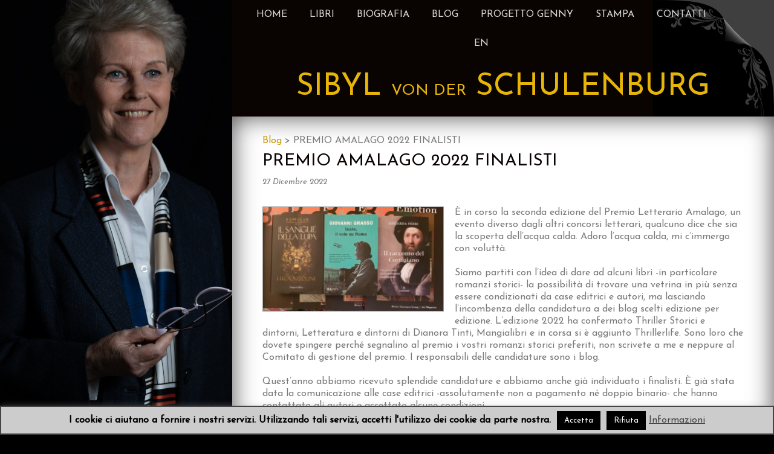

--- FILE ---
content_type: text/html; charset=UTF-8
request_url: https://sibylvonderschulenburg.com/blog-it/premio-amalago-2022-finalisti/
body_size: 21938
content:
<!DOCTYPE html>
<html lang="it-IT">
<head>
<meta charset="UTF-8">
<meta name="viewport" content="width=device-width, initial-scale=1">
<link rel="profile" href="http://gmpg.org/xfn/11">
<link rel="pingback" href="https://sibylvonderschulenburg.com/xmlrpc.php">
<link href='https://fonts.googleapis.com/css?family=Josefin+Sans' rel='stylesheet' type='text/css'>

<meta name='robots' content='index, follow, max-image-preview:large, max-snippet:-1, max-video-preview:-1' />

	<!-- This site is optimized with the Yoast SEO plugin v26.8 - https://yoast.com/product/yoast-seo-wordpress/ -->
	<title>PREMIO AMALAGO 2022 FINALISTI - Sibyl von der Schulenburg</title>
	<link rel="canonical" href="https://sibylvonderschulenburg.com/blog-it/premio-amalago-2022-finalisti/" />
	<meta property="og:locale" content="it_IT" />
	<meta property="og:type" content="article" />
	<meta property="og:title" content="PREMIO AMALAGO 2022 FINALISTI - Sibyl von der Schulenburg" />
	<meta property="og:description" content="È in corso la seconda edizione del Premio Letterario Amalago, un evento diverso dagli altri concorsi letterari, qualcuno dice che sia la scoperta dell’acqua calda. Adoro l’acqua calda, mi c’immergo[ . . . ]" />
	<meta property="og:url" content="https://sibylvonderschulenburg.com/blog-it/premio-amalago-2022-finalisti/" />
	<meta property="og:site_name" content="Sibyl von der Schulenburg" />
	<meta property="article:publisher" content="https://www.facebook.com/sibyl.vonderschulenburg" />
	<meta property="article:author" content="https://www.facebook.com/sibyl.vonderschulenburg" />
	<meta property="article:published_time" content="2022-12-27T09:39:31+00:00" />
	<meta property="article:modified_time" content="2023-03-31T08:47:18+00:00" />
	<meta property="og:image" content="http://sibylvonderschulenburg.com/wp-content/uploads/2022/12/Copertine-Finalisti-2022-300x174.jpg" />
	<meta name="author" content="Sibyl von der Schulenburg" />
	<script type="application/ld+json" class="yoast-schema-graph">{"@context":"https://schema.org","@graph":[{"@type":"Article","@id":"https://sibylvonderschulenburg.com/blog-it/premio-amalago-2022-finalisti/#article","isPartOf":{"@id":"https://sibylvonderschulenburg.com/blog-it/premio-amalago-2022-finalisti/"},"author":{"name":"Sibyl von der Schulenburg","@id":"https://sibylvonderschulenburg.com/language/it/#/schema/person/300e541006ad26b50109d512c76711aa"},"headline":"PREMIO AMALAGO 2022 FINALISTI","datePublished":"2022-12-27T09:39:31+00:00","dateModified":"2023-03-31T08:47:18+00:00","mainEntityOfPage":{"@id":"https://sibylvonderschulenburg.com/blog-it/premio-amalago-2022-finalisti/"},"wordCount":737,"publisher":{"@id":"https://sibylvonderschulenburg.com/language/it/#/schema/person/300e541006ad26b50109d512c76711aa"},"image":{"@id":"https://sibylvonderschulenburg.com/blog-it/premio-amalago-2022-finalisti/#primaryimage"},"thumbnailUrl":"http://sibylvonderschulenburg.com/wp-content/uploads/2022/12/Copertine-Finalisti-2022-300x174.jpg","articleSection":["Blog","Homepage (ITA)"],"inLanguage":"it-IT"},{"@type":"WebPage","@id":"https://sibylvonderschulenburg.com/blog-it/premio-amalago-2022-finalisti/","url":"https://sibylvonderschulenburg.com/blog-it/premio-amalago-2022-finalisti/","name":"PREMIO AMALAGO 2022 FINALISTI - Sibyl von der Schulenburg","isPartOf":{"@id":"https://sibylvonderschulenburg.com/language/it/#website"},"primaryImageOfPage":{"@id":"https://sibylvonderschulenburg.com/blog-it/premio-amalago-2022-finalisti/#primaryimage"},"image":{"@id":"https://sibylvonderschulenburg.com/blog-it/premio-amalago-2022-finalisti/#primaryimage"},"thumbnailUrl":"http://sibylvonderschulenburg.com/wp-content/uploads/2022/12/Copertine-Finalisti-2022-300x174.jpg","datePublished":"2022-12-27T09:39:31+00:00","dateModified":"2023-03-31T08:47:18+00:00","breadcrumb":{"@id":"https://sibylvonderschulenburg.com/blog-it/premio-amalago-2022-finalisti/#breadcrumb"},"inLanguage":"it-IT","potentialAction":[{"@type":"ReadAction","target":["https://sibylvonderschulenburg.com/blog-it/premio-amalago-2022-finalisti/"]}]},{"@type":"ImageObject","inLanguage":"it-IT","@id":"https://sibylvonderschulenburg.com/blog-it/premio-amalago-2022-finalisti/#primaryimage","url":"http://sibylvonderschulenburg.com/wp-content/uploads/2022/12/Copertine-Finalisti-2022-300x174.jpg","contentUrl":"http://sibylvonderschulenburg.com/wp-content/uploads/2022/12/Copertine-Finalisti-2022-300x174.jpg"},{"@type":"BreadcrumbList","@id":"https://sibylvonderschulenburg.com/blog-it/premio-amalago-2022-finalisti/#breadcrumb","itemListElement":[{"@type":"ListItem","position":1,"name":"Home","item":"https://sibylvonderschulenburg.com/language/it/"},{"@type":"ListItem","position":2,"name":"PREMIO AMALAGO 2022 FINALISTI"}]},{"@type":"WebSite","@id":"https://sibylvonderschulenburg.com/language/it/#website","url":"https://sibylvonderschulenburg.com/language/it/","name":"Sibyl von der Schulenburg","description":"","publisher":{"@id":"https://sibylvonderschulenburg.com/language/it/#/schema/person/300e541006ad26b50109d512c76711aa"},"potentialAction":[{"@type":"SearchAction","target":{"@type":"EntryPoint","urlTemplate":"https://sibylvonderschulenburg.com/language/it/?s={search_term_string}"},"query-input":{"@type":"PropertyValueSpecification","valueRequired":true,"valueName":"search_term_string"}}],"inLanguage":"it-IT"},{"@type":["Person","Organization"],"@id":"https://sibylvonderschulenburg.com/language/it/#/schema/person/300e541006ad26b50109d512c76711aa","name":"Sibyl von der Schulenburg","image":{"@type":"ImageObject","inLanguage":"it-IT","@id":"https://sibylvonderschulenburg.com/language/it/#/schema/person/image/","url":"https://sibylvonderschulenburg.com/wp-content/uploads/2023/01/Sibyl-dic.-22.jpg","contentUrl":"https://sibylvonderschulenburg.com/wp-content/uploads/2023/01/Sibyl-dic.-22.jpg","width":1200,"height":1800,"caption":"Sibyl von der Schulenburg"},"logo":{"@id":"https://sibylvonderschulenburg.com/language/it/#/schema/person/image/"},"description":"Figlia di due scrittori tedeschi Werner von der Schulenburg e Isa von der Schulenburg Carsen-Jser, si laurea in giurisprudenza e si dedica all’imprenditoria nel settore delle telecomunicazioni. Nel 1995, dopo la scoperta dell'archivio segreto del padre, che contiene documenti politici del periodo della seconda guerra mondiale, trascrive, riordina e archivia buona parte dei documenti con firme note quali Adolf Hitler, Rudolf Hess, Benito Mussolini, Alessandro Pavolini, Margherita Sarfatti, Luciana Frassati, Benedetto Croce e altri. Nel 2010, parte delle informazioni ricavate da questo archivio, confluiscono nel suo primo libro, Il Barone[1], romanzo biografico sulla vita del padre, letterato antinazista[2]. Dopo gli studi in psicologia si dedica a saggistica e narrativa a sfondo psicologico, in particolare psicoromanzi e romanzi storici. Numerosi premi letterari, tra cui il Premio internazionale Mario Luzi 2014/2015, Premio Mario Pannunzio 2015, Premio Speciale Lupicaia del Terriccio 2016 e varie recensioni positive testimoniano il gradimento delle sue opere da parte della critica e dei lettori.","sameAs":["https://sibylvonderschulenburg.com/","https://www.facebook.com/sibyl.vonderschulenburg","https://it.wikipedia.org/wiki/Sibyl_von_der_Schulenburg"],"url":"https://sibylvonderschulenburg.com/language/it/author/sibyl/"}]}</script>
	<!-- / Yoast SEO plugin. -->


<link rel='dns-prefetch' href='//ws.sharethis.com' />
<link rel='dns-prefetch' href='//fonts.googleapis.com' />
<link rel="alternate" type="application/rss+xml" title="Sibyl von der Schulenburg &raquo; Feed" href="https://sibylvonderschulenburg.com/language/it/feed/" />
<link rel="alternate" type="application/rss+xml" title="Sibyl von der Schulenburg &raquo; Feed dei commenti" href="https://sibylvonderschulenburg.com/language/it/comments/feed/" />
<link rel="alternate" type="application/rss+xml" title="Sibyl von der Schulenburg &raquo; PREMIO AMALAGO 2022 FINALISTI Feed dei commenti" href="https://sibylvonderschulenburg.com/blog-it/premio-amalago-2022-finalisti/feed/" />
<link rel="alternate" title="oEmbed (JSON)" type="application/json+oembed" href="https://sibylvonderschulenburg.com/wp-json/oembed/1.0/embed?url=https%3A%2F%2Fsibylvonderschulenburg.com%2Fblog-it%2Fpremio-amalago-2022-finalisti%2F&#038;lang=it" />
<link rel="alternate" title="oEmbed (XML)" type="text/xml+oembed" href="https://sibylvonderschulenburg.com/wp-json/oembed/1.0/embed?url=https%3A%2F%2Fsibylvonderschulenburg.com%2Fblog-it%2Fpremio-amalago-2022-finalisti%2F&#038;format=xml&#038;lang=it" />
		<!-- This site uses the Google Analytics by MonsterInsights plugin v9.11.1 - Using Analytics tracking - https://www.monsterinsights.com/ -->
							<script src="//www.googletagmanager.com/gtag/js?id=G-GM1172C6Z3"  data-cfasync="false" data-wpfc-render="false" type="text/javascript" async></script>
			<script data-cfasync="false" data-wpfc-render="false" type="text/javascript">
				var mi_version = '9.11.1';
				var mi_track_user = true;
				var mi_no_track_reason = '';
								var MonsterInsightsDefaultLocations = {"page_location":"https:\/\/sibylvonderschulenburg.com\/blog-it\/premio-amalago-2022-finalisti\/"};
								if ( typeof MonsterInsightsPrivacyGuardFilter === 'function' ) {
					var MonsterInsightsLocations = (typeof MonsterInsightsExcludeQuery === 'object') ? MonsterInsightsPrivacyGuardFilter( MonsterInsightsExcludeQuery ) : MonsterInsightsPrivacyGuardFilter( MonsterInsightsDefaultLocations );
				} else {
					var MonsterInsightsLocations = (typeof MonsterInsightsExcludeQuery === 'object') ? MonsterInsightsExcludeQuery : MonsterInsightsDefaultLocations;
				}

								var disableStrs = [
										'ga-disable-G-GM1172C6Z3',
									];

				/* Function to detect opted out users */
				function __gtagTrackerIsOptedOut() {
					for (var index = 0; index < disableStrs.length; index++) {
						if (document.cookie.indexOf(disableStrs[index] + '=true') > -1) {
							return true;
						}
					}

					return false;
				}

				/* Disable tracking if the opt-out cookie exists. */
				if (__gtagTrackerIsOptedOut()) {
					for (var index = 0; index < disableStrs.length; index++) {
						window[disableStrs[index]] = true;
					}
				}

				/* Opt-out function */
				function __gtagTrackerOptout() {
					for (var index = 0; index < disableStrs.length; index++) {
						document.cookie = disableStrs[index] + '=true; expires=Thu, 31 Dec 2099 23:59:59 UTC; path=/';
						window[disableStrs[index]] = true;
					}
				}

				if ('undefined' === typeof gaOptout) {
					function gaOptout() {
						__gtagTrackerOptout();
					}
				}
								window.dataLayer = window.dataLayer || [];

				window.MonsterInsightsDualTracker = {
					helpers: {},
					trackers: {},
				};
				if (mi_track_user) {
					function __gtagDataLayer() {
						dataLayer.push(arguments);
					}

					function __gtagTracker(type, name, parameters) {
						if (!parameters) {
							parameters = {};
						}

						if (parameters.send_to) {
							__gtagDataLayer.apply(null, arguments);
							return;
						}

						if (type === 'event') {
														parameters.send_to = monsterinsights_frontend.v4_id;
							var hookName = name;
							if (typeof parameters['event_category'] !== 'undefined') {
								hookName = parameters['event_category'] + ':' + name;
							}

							if (typeof MonsterInsightsDualTracker.trackers[hookName] !== 'undefined') {
								MonsterInsightsDualTracker.trackers[hookName](parameters);
							} else {
								__gtagDataLayer('event', name, parameters);
							}
							
						} else {
							__gtagDataLayer.apply(null, arguments);
						}
					}

					__gtagTracker('js', new Date());
					__gtagTracker('set', {
						'developer_id.dZGIzZG': true,
											});
					if ( MonsterInsightsLocations.page_location ) {
						__gtagTracker('set', MonsterInsightsLocations);
					}
										__gtagTracker('config', 'G-GM1172C6Z3', {"forceSSL":"true"} );
										window.gtag = __gtagTracker;										(function () {
						/* https://developers.google.com/analytics/devguides/collection/analyticsjs/ */
						/* ga and __gaTracker compatibility shim. */
						var noopfn = function () {
							return null;
						};
						var newtracker = function () {
							return new Tracker();
						};
						var Tracker = function () {
							return null;
						};
						var p = Tracker.prototype;
						p.get = noopfn;
						p.set = noopfn;
						p.send = function () {
							var args = Array.prototype.slice.call(arguments);
							args.unshift('send');
							__gaTracker.apply(null, args);
						};
						var __gaTracker = function () {
							var len = arguments.length;
							if (len === 0) {
								return;
							}
							var f = arguments[len - 1];
							if (typeof f !== 'object' || f === null || typeof f.hitCallback !== 'function') {
								if ('send' === arguments[0]) {
									var hitConverted, hitObject = false, action;
									if ('event' === arguments[1]) {
										if ('undefined' !== typeof arguments[3]) {
											hitObject = {
												'eventAction': arguments[3],
												'eventCategory': arguments[2],
												'eventLabel': arguments[4],
												'value': arguments[5] ? arguments[5] : 1,
											}
										}
									}
									if ('pageview' === arguments[1]) {
										if ('undefined' !== typeof arguments[2]) {
											hitObject = {
												'eventAction': 'page_view',
												'page_path': arguments[2],
											}
										}
									}
									if (typeof arguments[2] === 'object') {
										hitObject = arguments[2];
									}
									if (typeof arguments[5] === 'object') {
										Object.assign(hitObject, arguments[5]);
									}
									if ('undefined' !== typeof arguments[1].hitType) {
										hitObject = arguments[1];
										if ('pageview' === hitObject.hitType) {
											hitObject.eventAction = 'page_view';
										}
									}
									if (hitObject) {
										action = 'timing' === arguments[1].hitType ? 'timing_complete' : hitObject.eventAction;
										hitConverted = mapArgs(hitObject);
										__gtagTracker('event', action, hitConverted);
									}
								}
								return;
							}

							function mapArgs(args) {
								var arg, hit = {};
								var gaMap = {
									'eventCategory': 'event_category',
									'eventAction': 'event_action',
									'eventLabel': 'event_label',
									'eventValue': 'event_value',
									'nonInteraction': 'non_interaction',
									'timingCategory': 'event_category',
									'timingVar': 'name',
									'timingValue': 'value',
									'timingLabel': 'event_label',
									'page': 'page_path',
									'location': 'page_location',
									'title': 'page_title',
									'referrer' : 'page_referrer',
								};
								for (arg in args) {
																		if (!(!args.hasOwnProperty(arg) || !gaMap.hasOwnProperty(arg))) {
										hit[gaMap[arg]] = args[arg];
									} else {
										hit[arg] = args[arg];
									}
								}
								return hit;
							}

							try {
								f.hitCallback();
							} catch (ex) {
							}
						};
						__gaTracker.create = newtracker;
						__gaTracker.getByName = newtracker;
						__gaTracker.getAll = function () {
							return [];
						};
						__gaTracker.remove = noopfn;
						__gaTracker.loaded = true;
						window['__gaTracker'] = __gaTracker;
					})();
									} else {
										console.log("");
					(function () {
						function __gtagTracker() {
							return null;
						}

						window['__gtagTracker'] = __gtagTracker;
						window['gtag'] = __gtagTracker;
					})();
									}
			</script>
							<!-- / Google Analytics by MonsterInsights -->
		<style id='wp-img-auto-sizes-contain-inline-css' type='text/css'>
img:is([sizes=auto i],[sizes^="auto," i]){contain-intrinsic-size:3000px 1500px}
/*# sourceURL=wp-img-auto-sizes-contain-inline-css */
</style>

<style id='wp-emoji-styles-inline-css' type='text/css'>

	img.wp-smiley, img.emoji {
		display: inline !important;
		border: none !important;
		box-shadow: none !important;
		height: 1em !important;
		width: 1em !important;
		margin: 0 0.07em !important;
		vertical-align: -0.1em !important;
		background: none !important;
		padding: 0 !important;
	}
/*# sourceURL=wp-emoji-styles-inline-css */
</style>
<link rel='stylesheet' id='wp-block-library-css' href='https://sibylvonderschulenburg.com/wp-includes/css/dist/block-library/style.min.css?ver=a857ed8ae4acbce35f76a60a339ff3fd' type='text/css' media='all' />
<style id='global-styles-inline-css' type='text/css'>
:root{--wp--preset--aspect-ratio--square: 1;--wp--preset--aspect-ratio--4-3: 4/3;--wp--preset--aspect-ratio--3-4: 3/4;--wp--preset--aspect-ratio--3-2: 3/2;--wp--preset--aspect-ratio--2-3: 2/3;--wp--preset--aspect-ratio--16-9: 16/9;--wp--preset--aspect-ratio--9-16: 9/16;--wp--preset--color--black: #000000;--wp--preset--color--cyan-bluish-gray: #abb8c3;--wp--preset--color--white: #ffffff;--wp--preset--color--pale-pink: #f78da7;--wp--preset--color--vivid-red: #cf2e2e;--wp--preset--color--luminous-vivid-orange: #ff6900;--wp--preset--color--luminous-vivid-amber: #fcb900;--wp--preset--color--light-green-cyan: #7bdcb5;--wp--preset--color--vivid-green-cyan: #00d084;--wp--preset--color--pale-cyan-blue: #8ed1fc;--wp--preset--color--vivid-cyan-blue: #0693e3;--wp--preset--color--vivid-purple: #9b51e0;--wp--preset--gradient--vivid-cyan-blue-to-vivid-purple: linear-gradient(135deg,rgb(6,147,227) 0%,rgb(155,81,224) 100%);--wp--preset--gradient--light-green-cyan-to-vivid-green-cyan: linear-gradient(135deg,rgb(122,220,180) 0%,rgb(0,208,130) 100%);--wp--preset--gradient--luminous-vivid-amber-to-luminous-vivid-orange: linear-gradient(135deg,rgb(252,185,0) 0%,rgb(255,105,0) 100%);--wp--preset--gradient--luminous-vivid-orange-to-vivid-red: linear-gradient(135deg,rgb(255,105,0) 0%,rgb(207,46,46) 100%);--wp--preset--gradient--very-light-gray-to-cyan-bluish-gray: linear-gradient(135deg,rgb(238,238,238) 0%,rgb(169,184,195) 100%);--wp--preset--gradient--cool-to-warm-spectrum: linear-gradient(135deg,rgb(74,234,220) 0%,rgb(151,120,209) 20%,rgb(207,42,186) 40%,rgb(238,44,130) 60%,rgb(251,105,98) 80%,rgb(254,248,76) 100%);--wp--preset--gradient--blush-light-purple: linear-gradient(135deg,rgb(255,206,236) 0%,rgb(152,150,240) 100%);--wp--preset--gradient--blush-bordeaux: linear-gradient(135deg,rgb(254,205,165) 0%,rgb(254,45,45) 50%,rgb(107,0,62) 100%);--wp--preset--gradient--luminous-dusk: linear-gradient(135deg,rgb(255,203,112) 0%,rgb(199,81,192) 50%,rgb(65,88,208) 100%);--wp--preset--gradient--pale-ocean: linear-gradient(135deg,rgb(255,245,203) 0%,rgb(182,227,212) 50%,rgb(51,167,181) 100%);--wp--preset--gradient--electric-grass: linear-gradient(135deg,rgb(202,248,128) 0%,rgb(113,206,126) 100%);--wp--preset--gradient--midnight: linear-gradient(135deg,rgb(2,3,129) 0%,rgb(40,116,252) 100%);--wp--preset--font-size--small: 13px;--wp--preset--font-size--medium: 20px;--wp--preset--font-size--large: 36px;--wp--preset--font-size--x-large: 42px;--wp--preset--spacing--20: 0.44rem;--wp--preset--spacing--30: 0.67rem;--wp--preset--spacing--40: 1rem;--wp--preset--spacing--50: 1.5rem;--wp--preset--spacing--60: 2.25rem;--wp--preset--spacing--70: 3.38rem;--wp--preset--spacing--80: 5.06rem;--wp--preset--shadow--natural: 6px 6px 9px rgba(0, 0, 0, 0.2);--wp--preset--shadow--deep: 12px 12px 50px rgba(0, 0, 0, 0.4);--wp--preset--shadow--sharp: 6px 6px 0px rgba(0, 0, 0, 0.2);--wp--preset--shadow--outlined: 6px 6px 0px -3px rgb(255, 255, 255), 6px 6px rgb(0, 0, 0);--wp--preset--shadow--crisp: 6px 6px 0px rgb(0, 0, 0);}:where(.is-layout-flex){gap: 0.5em;}:where(.is-layout-grid){gap: 0.5em;}body .is-layout-flex{display: flex;}.is-layout-flex{flex-wrap: wrap;align-items: center;}.is-layout-flex > :is(*, div){margin: 0;}body .is-layout-grid{display: grid;}.is-layout-grid > :is(*, div){margin: 0;}:where(.wp-block-columns.is-layout-flex){gap: 2em;}:where(.wp-block-columns.is-layout-grid){gap: 2em;}:where(.wp-block-post-template.is-layout-flex){gap: 1.25em;}:where(.wp-block-post-template.is-layout-grid){gap: 1.25em;}.has-black-color{color: var(--wp--preset--color--black) !important;}.has-cyan-bluish-gray-color{color: var(--wp--preset--color--cyan-bluish-gray) !important;}.has-white-color{color: var(--wp--preset--color--white) !important;}.has-pale-pink-color{color: var(--wp--preset--color--pale-pink) !important;}.has-vivid-red-color{color: var(--wp--preset--color--vivid-red) !important;}.has-luminous-vivid-orange-color{color: var(--wp--preset--color--luminous-vivid-orange) !important;}.has-luminous-vivid-amber-color{color: var(--wp--preset--color--luminous-vivid-amber) !important;}.has-light-green-cyan-color{color: var(--wp--preset--color--light-green-cyan) !important;}.has-vivid-green-cyan-color{color: var(--wp--preset--color--vivid-green-cyan) !important;}.has-pale-cyan-blue-color{color: var(--wp--preset--color--pale-cyan-blue) !important;}.has-vivid-cyan-blue-color{color: var(--wp--preset--color--vivid-cyan-blue) !important;}.has-vivid-purple-color{color: var(--wp--preset--color--vivid-purple) !important;}.has-black-background-color{background-color: var(--wp--preset--color--black) !important;}.has-cyan-bluish-gray-background-color{background-color: var(--wp--preset--color--cyan-bluish-gray) !important;}.has-white-background-color{background-color: var(--wp--preset--color--white) !important;}.has-pale-pink-background-color{background-color: var(--wp--preset--color--pale-pink) !important;}.has-vivid-red-background-color{background-color: var(--wp--preset--color--vivid-red) !important;}.has-luminous-vivid-orange-background-color{background-color: var(--wp--preset--color--luminous-vivid-orange) !important;}.has-luminous-vivid-amber-background-color{background-color: var(--wp--preset--color--luminous-vivid-amber) !important;}.has-light-green-cyan-background-color{background-color: var(--wp--preset--color--light-green-cyan) !important;}.has-vivid-green-cyan-background-color{background-color: var(--wp--preset--color--vivid-green-cyan) !important;}.has-pale-cyan-blue-background-color{background-color: var(--wp--preset--color--pale-cyan-blue) !important;}.has-vivid-cyan-blue-background-color{background-color: var(--wp--preset--color--vivid-cyan-blue) !important;}.has-vivid-purple-background-color{background-color: var(--wp--preset--color--vivid-purple) !important;}.has-black-border-color{border-color: var(--wp--preset--color--black) !important;}.has-cyan-bluish-gray-border-color{border-color: var(--wp--preset--color--cyan-bluish-gray) !important;}.has-white-border-color{border-color: var(--wp--preset--color--white) !important;}.has-pale-pink-border-color{border-color: var(--wp--preset--color--pale-pink) !important;}.has-vivid-red-border-color{border-color: var(--wp--preset--color--vivid-red) !important;}.has-luminous-vivid-orange-border-color{border-color: var(--wp--preset--color--luminous-vivid-orange) !important;}.has-luminous-vivid-amber-border-color{border-color: var(--wp--preset--color--luminous-vivid-amber) !important;}.has-light-green-cyan-border-color{border-color: var(--wp--preset--color--light-green-cyan) !important;}.has-vivid-green-cyan-border-color{border-color: var(--wp--preset--color--vivid-green-cyan) !important;}.has-pale-cyan-blue-border-color{border-color: var(--wp--preset--color--pale-cyan-blue) !important;}.has-vivid-cyan-blue-border-color{border-color: var(--wp--preset--color--vivid-cyan-blue) !important;}.has-vivid-purple-border-color{border-color: var(--wp--preset--color--vivid-purple) !important;}.has-vivid-cyan-blue-to-vivid-purple-gradient-background{background: var(--wp--preset--gradient--vivid-cyan-blue-to-vivid-purple) !important;}.has-light-green-cyan-to-vivid-green-cyan-gradient-background{background: var(--wp--preset--gradient--light-green-cyan-to-vivid-green-cyan) !important;}.has-luminous-vivid-amber-to-luminous-vivid-orange-gradient-background{background: var(--wp--preset--gradient--luminous-vivid-amber-to-luminous-vivid-orange) !important;}.has-luminous-vivid-orange-to-vivid-red-gradient-background{background: var(--wp--preset--gradient--luminous-vivid-orange-to-vivid-red) !important;}.has-very-light-gray-to-cyan-bluish-gray-gradient-background{background: var(--wp--preset--gradient--very-light-gray-to-cyan-bluish-gray) !important;}.has-cool-to-warm-spectrum-gradient-background{background: var(--wp--preset--gradient--cool-to-warm-spectrum) !important;}.has-blush-light-purple-gradient-background{background: var(--wp--preset--gradient--blush-light-purple) !important;}.has-blush-bordeaux-gradient-background{background: var(--wp--preset--gradient--blush-bordeaux) !important;}.has-luminous-dusk-gradient-background{background: var(--wp--preset--gradient--luminous-dusk) !important;}.has-pale-ocean-gradient-background{background: var(--wp--preset--gradient--pale-ocean) !important;}.has-electric-grass-gradient-background{background: var(--wp--preset--gradient--electric-grass) !important;}.has-midnight-gradient-background{background: var(--wp--preset--gradient--midnight) !important;}.has-small-font-size{font-size: var(--wp--preset--font-size--small) !important;}.has-medium-font-size{font-size: var(--wp--preset--font-size--medium) !important;}.has-large-font-size{font-size: var(--wp--preset--font-size--large) !important;}.has-x-large-font-size{font-size: var(--wp--preset--font-size--x-large) !important;}
/*# sourceURL=global-styles-inline-css */
</style>

<style id='classic-theme-styles-inline-css' type='text/css'>
/*! This file is auto-generated */
.wp-block-button__link{color:#fff;background-color:#32373c;border-radius:9999px;box-shadow:none;text-decoration:none;padding:calc(.667em + 2px) calc(1.333em + 2px);font-size:1.125em}.wp-block-file__button{background:#32373c;color:#fff;text-decoration:none}
/*# sourceURL=/wp-includes/css/classic-themes.min.css */
</style>
<link rel='stylesheet' id='cookie-law-info-css' href='https://sibylvonderschulenburg.com/wp-content/plugins/cookie-law-info/legacy/public/css/cookie-law-info-public.css?ver=3.4.0' type='text/css' media='all' />
<link rel='stylesheet' id='cookie-law-info-gdpr-css' href='https://sibylvonderschulenburg.com/wp-content/plugins/cookie-law-info/legacy/public/css/cookie-law-info-gdpr.css?ver=3.4.0' type='text/css' media='all' />
<link rel='stylesheet' id='parent-style-css' href='https://sibylvonderschulenburg.com/wp-content/themes/create/style.css?ver=a857ed8ae4acbce35f76a60a339ff3fd' type='text/css' media='all' />
<link rel='stylesheet' id='child-style-css' href='https://sibylvonderschulenburg.com/wp-content/themes/create-child1/style.css?ver=a857ed8ae4acbce35f76a60a339ff3fd' type='text/css' media='all' />
<link rel='stylesheet' id='bootstrap-style-css' href='https://sibylvonderschulenburg.com/wp-content/themes/create-child1/assets/css/bootstrap.min.css?ver=a857ed8ae4acbce35f76a60a339ff3fd' type='text/css' media='all' />
<link rel='stylesheet' id='create-style-css' href='https://sibylvonderschulenburg.com/wp-content/themes/create-child1/style.css?ver=a857ed8ae4acbce35f76a60a339ff3fd' type='text/css' media='all' />
<link rel='stylesheet' id='create-fonts-css' href='//fonts.googleapis.com/css?family=Bitter%3A400%2C700%2C400italic%7CJosefin+Sans%3A400%2C400italic%7CVarela%3A400&#038;ver=1.0.0' type='text/css' media='all' />
<link rel='stylesheet' id='genericons-css' href='https://sibylvonderschulenburg.com/wp-content/themes/create/css/genericons/genericons.css?ver=3.3' type='text/css' media='all' />
<link rel='stylesheet' id='simple-share-buttons-adder-ssba-css' href='https://sibylvonderschulenburg.com/wp-content/plugins/simple-share-buttons-adder/css/ssba.css?ver=1758725126' type='text/css' media='all' />
<style id='simple-share-buttons-adder-ssba-inline-css' type='text/css'>
.ssba img
								{border:  0;
									box-shadow: none !important;
									display: inline !important;
									vertical-align: middle;
									box-sizing: unset;
								}

								.ssba-classic-2 .ssbp-text {
									display: none!important;
								}
					.ssbp-list li a {height: 40px!important; width: 40px!important; 
					}
					.ssbp-list li a:hover {
					}

					.ssbp-list li a svg, .ssbp-list li a.ssbp-douban span:not(.color-icon) svg, .ssbp-list li a svg path, .ssbp-list li a.ssbp-surfingbird span:not(.color-icon) svg polygon {line-height: 40px!important;; width: 20px; height: 20px;}
					.ssbp-list li a:hover svg, .ssbp-list li a:hover span:not(.color-icon) svg, .ssbp-list li a.ssbp-douban:hover span:not(.color-icon) svg path, .ssbp-list li a.ssbp-surfingbird:hover svg polygon {}
					.ssbp-list li {
					margin-left: 8px!important;
					}

					.ssba-share-text {
					font-size: 12px;  font-weight: normal; font-family: inherit;
						}.ssbp-wrap {
  display: block;
}

			   #ssba-bar-2 .ssbp-bar-list {
					max-width: 48px !important;;
			   }
			   #ssba-bar-2 .ssbp-bar-list li a {height: 48px !important; width: 48px !important; 
				}
				#ssba-bar-2 .ssbp-bar-list li a:hover {
				}

				#ssba-bar-2 .ssbp-bar-list li a svg,
				 #ssba-bar-2 .ssbp-bar-list li a svg path, .ssbp-bar-list li a.ssbp-surfingbird span:not(.color-icon) svg polygon {line-height: 48px !important;; font-size: 18px;}
				#ssba-bar-2 .ssbp-bar-list li a:hover svg,
				 #ssba-bar-2 .ssbp-bar-list li a:hover svg path, .ssbp-bar-list li a.ssbp-surfingbird span:not(.color-icon) svg polygon {}
				#ssba-bar-2 .ssbp-bar-list li {
				margin: 0px 0!important;
				}@media only screen and ( max-width: 750px ) {
				#ssba-bar-2 {
				display: block;
				}
			}
/*# sourceURL=simple-share-buttons-adder-ssba-inline-css */
</style>
<script type="text/javascript" src="https://sibylvonderschulenburg.com/wp-content/plugins/google-analytics-for-wordpress/assets/js/frontend-gtag.min.js?ver=9.11.1" id="monsterinsights-frontend-script-js" async="async" data-wp-strategy="async"></script>
<script data-cfasync="false" data-wpfc-render="false" type="text/javascript" id='monsterinsights-frontend-script-js-extra'>/* <![CDATA[ */
var monsterinsights_frontend = {"js_events_tracking":"true","download_extensions":"doc,pdf,ppt,zip,xls,docx,pptx,xlsx","inbound_paths":"[{\"path\":\"\\\/go\\\/\",\"label\":\"affiliate\"},{\"path\":\"\\\/recommend\\\/\",\"label\":\"affiliate\"}]","home_url":"https:\/\/sibylvonderschulenburg.com","hash_tracking":"false","v4_id":"G-GM1172C6Z3"};/* ]]> */
</script>
<script type="text/javascript" src="https://sibylvonderschulenburg.com/wp-includes/js/jquery/jquery.min.js?ver=3.7.1" id="jquery-core-js"></script>
<script type="text/javascript" src="https://sibylvonderschulenburg.com/wp-includes/js/jquery/jquery-migrate.min.js?ver=3.4.1" id="jquery-migrate-js"></script>
<script type="text/javascript" id="cookie-law-info-js-extra">
/* <![CDATA[ */
var Cli_Data = {"nn_cookie_ids":[],"cookielist":[],"non_necessary_cookies":[],"ccpaEnabled":"","ccpaRegionBased":"","ccpaBarEnabled":"","strictlyEnabled":["necessary","obligatoire"],"ccpaType":"gdpr","js_blocking":"","custom_integration":"","triggerDomRefresh":"","secure_cookies":""};
var cli_cookiebar_settings = {"animate_speed_hide":"500","animate_speed_show":"500","background":"#fff","border":"#444","border_on":"","button_1_button_colour":"#000","button_1_button_hover":"#000000","button_1_link_colour":"#fff","button_1_as_button":"1","button_1_new_win":"","button_2_button_colour":"#333","button_2_button_hover":"#292929","button_2_link_colour":"#444","button_2_as_button":"","button_2_hidebar":"1","button_3_button_colour":"#000","button_3_button_hover":"#000000","button_3_link_colour":"#fff","button_3_as_button":"1","button_3_new_win":"1","button_4_button_colour":"#000","button_4_button_hover":"#000000","button_4_link_colour":"#fff","button_4_as_button":"1","button_7_button_colour":"#61a229","button_7_button_hover":"#4e8221","button_7_link_colour":"#fff","button_7_as_button":"1","button_7_new_win":"","font_family":"inherit","header_fix":"","notify_animate_hide":"1","notify_animate_show":"","notify_div_id":"#cookie-law-info-bar","notify_position_horizontal":"left","notify_position_vertical":"bottom","scroll_close":"","scroll_close_reload":"","accept_close_reload":"","reject_close_reload":"","showagain_tab":"1","showagain_background":"#fff","showagain_border":"#000","showagain_div_id":"#cookie-law-info-again","showagain_x_position":"100px","text":"#000","show_once_yn":"","show_once":"10000","logging_on":"","as_popup":"","popup_overlay":"1","bar_heading_text":"","cookie_bar_as":"banner","popup_showagain_position":"bottom-right","widget_position":"left"};
var log_object = {"ajax_url":"https://sibylvonderschulenburg.com/wp-admin/admin-ajax.php"};
//# sourceURL=cookie-law-info-js-extra
/* ]]> */
</script>
<script type="text/javascript" src="https://sibylvonderschulenburg.com/wp-content/plugins/cookie-law-info/legacy/public/js/cookie-law-info-public.js?ver=3.4.0" id="cookie-law-info-js"></script>
<script id='st_insights_js' type="text/javascript" src="https://ws.sharethis.com/button/st_insights.js?publisher=4d48b7c5-0ae3-43d4-bfbe-3ff8c17a8ae6&amp;product=simpleshare&amp;ver=8.5.3" id="ssba-sharethis-js"></script>
<script type="text/javascript" src="https://sibylvonderschulenburg.com/wp-content/themes/create-child1/assets/js/bootstrap.min.js?ver=a857ed8ae4acbce35f76a60a339ff3fd" id="bootstrap-script-js"></script>
<script type="text/javascript" src="https://sibylvonderschulenburg.com/wp-content/themes/create-child1/assets/js/unslider.orig.js?ver=a857ed8ae4acbce35f76a60a339ff3fd" id="unslider-script-js"></script>
<link rel="https://api.w.org/" href="https://sibylvonderschulenburg.com/wp-json/" /><link rel="alternate" title="JSON" type="application/json" href="https://sibylvonderschulenburg.com/wp-json/wp/v2/posts/2051" /><link rel="EditURI" type="application/rsd+xml" title="RSD" href="https://sibylvonderschulenburg.com/xmlrpc.php?rsd" />

<link rel='shortlink' href='https://sibylvonderschulenburg.com/?p=2051' />
<meta name="cdp-version" content="1.5.0" /><style type="text/css" id="custom-background-css">
body.custom-background { background-image: url("https://sibylvonderschulenburg.com/wp-content/uploads/2023/01/Sibyl-dic.-22.jpg"); background-position: left center; background-size: auto; background-repeat: no-repeat; background-attachment: fixed; }
</style>
	</head>

<body class="wp-singular post-template-default single single-post postid-2051 single-format-standard custom-background wp-theme-create wp-child-theme-create-child1 group-blog no-sidebar-full-width">
<div id="page" class="hfeed site">
	<a class="skip-link screen-reader-text" href="#content">Skip to content</a>

	<header id="masthead" class="site-header" role="banner">
    
    <div class="site-banner">
		<div class="site-branding">
        
		    <nav id="site-navigation" class="main-navigation create-menu" role="navigation">
			    <button class="menu-toggle" aria-controls="menu" aria-expanded="false">Menu</button>
			    <div class="menu-sidebar-menu-ita-container"><ul id="menu-sidebar-menu-ita" class="menu"><li id="menu-item-206" class="menu-item menu-item-type-custom menu-item-object-custom menu-item-206"><a href="http://sibylvonderschulenburg.com/">Home</a></li>
<li id="menu-item-25" class="menu-item menu-item-type-post_type menu-item-object-page menu-item-25"><a href="https://sibylvonderschulenburg.com/books-it/">Libri</a></li>
<li id="menu-item-26" class="menu-item menu-item-type-post_type menu-item-object-page menu-item-26"><a href="https://sibylvonderschulenburg.com/biografia/">Biografia</a></li>
<li id="menu-item-37" class="menu-item menu-item-type-post_type menu-item-object-page menu-item-37"><a href="https://sibylvonderschulenburg.com/blog-it/">Blog</a></li>
<li id="menu-item-1897" class="menu-item menu-item-type-post_type menu-item-object-page menu-item-1897"><a href="https://sibylvonderschulenburg.com/progetto-genny/">Progetto Genny</a></li>
<li id="menu-item-837" class="menu-item menu-item-type-post_type menu-item-object-page menu-item-837"><a href="https://sibylvonderschulenburg.com/stampa/">Stampa</a></li>
<li id="menu-item-68" class="menu-item menu-item-type-post_type menu-item-object-page menu-item-68"><a href="https://sibylvonderschulenburg.com/contatti/">Contatti</a></li>
<li id="menu-item-41" class="menu-item menu-item-type-custom menu-item-object-custom menu-item-41"><a href="http://sibylvonderschulenburg.com/?lang=en">EN</a></li>
</ul></div>		    </nav><!-- #site-navigation -->
        
            
			<h1 class="site-title">Sibyl <span style="font-size:50%">von der</span> Schulenburg</h1>

		</div><!-- .site-branding -->
        
                
        </div><!-- .site-banner -->
	
	<!-- div id="header_showcase" class="banner row">
				<ul>
				</ul>
		<a href="#" class="unslider-arrow next"></a><a href="#" class="unslider-arrow prev"></a>
	</div><!-- #header_showcase -->
       
	</header><!-- #masthead -->

	<div id="content" class="site-content">
	<div id="primary" class="content-area">
		<main id="main" class="site-main" role="main">

		
			<article id="post-2051" class="post-2051 post type-post status-publish format-standard hentry category-blog-it category-homepage-it">

<div class="breadcrumbs" xmlns:v="http://rdf.data-vocabulary.org/#">
    <span typeof="v:Breadcrumb"><a rel="v:url" property="v:title" title="Go to the Blog category archives." href="https://sibylvonderschulenburg.com/category/blog-it/" class="taxonomy category">Blog</a></span> &gt; <span typeof="v:Breadcrumb"><span property="v:title">PREMIO AMALAGO 2022 FINALISTI</span></span></div>

	    
	<header class="entry-header">
		<h1 class="entry-title">PREMIO AMALAGO 2022 FINALISTI</h1>
		<div class="entry-meta">
			<span class="posted-on"><time class="entry-date published" datetime="2022-12-27T10:39:31+01:00">27 Dicembre 2022</time><time class="updated" datetime="2023-03-31T10:47:18+02:00">31 Marzo 2023</time></span>		</div><!-- .entry-meta -->
	</header><!-- .entry-header -->

	<div class="entry-content">
		<p><a href="https://sibylvonderschulenburg.com/wp-content/uploads/2022/12/Copertine-Finalisti-2022.jpg"><img fetchpriority="high" decoding="async" class="size-medium wp-image-2052 alignleft" src="https://sibylvonderschulenburg.com/wp-content/uploads/2022/12/Copertine-Finalisti-2022-300x174.jpg" alt="" width="300" height="174" srcset="https://sibylvonderschulenburg.com/wp-content/uploads/2022/12/Copertine-Finalisti-2022-300x174.jpg 300w, https://sibylvonderschulenburg.com/wp-content/uploads/2022/12/Copertine-Finalisti-2022-1024x595.jpg 1024w, https://sibylvonderschulenburg.com/wp-content/uploads/2022/12/Copertine-Finalisti-2022-768x446.jpg 768w, https://sibylvonderschulenburg.com/wp-content/uploads/2022/12/Copertine-Finalisti-2022-1536x893.jpg 1536w, https://sibylvonderschulenburg.com/wp-content/uploads/2022/12/Copertine-Finalisti-2022-650x378.jpg 650w, https://sibylvonderschulenburg.com/wp-content/uploads/2022/12/Copertine-Finalisti-2022.jpg 1772w" sizes="(max-width: 300px) 100vw, 300px" /></a>È in corso la seconda edizione del Premio Letterario Amalago, un evento diverso dagli altri concorsi letterari, qualcuno dice che sia la scoperta dell’acqua calda. Adoro l’acqua calda, mi c’immergo con voluttà.<span id="more-2051"></span></p>
<p>Siamo partiti con l’idea di dare ad alcuni libri -in particolare romanzi storici- la possibilità di trovare una vetrina in più senza essere condizionati da case editrici e autori, ma lasciando l’incombenza della candidatura a dei blog scelti edizione per edizione. L’edizione 2022 ha confermato Thriller Storici e dintorni, Letteratura e dintorni di Dianora Tinti, Mangialibri e in corsa si è aggiunto Thrillerlife. Sono loro che dovete spingere perché segnalino al premio i vostri romanzi storici preferiti, non scrivete a me e neppure al Comitato di gestione del premio. I responsabili delle candidature sono i blog.</p>
<p>Quest’anno abbiamo ricevuto splendide candidature e abbiamo anche già individuato i finalisti. È già stata data la comunicazione alle case editrici -assolutamente non a pagamento né doppio binario- che hanno contattato gli autori e accettato alcune condizioni.</p>
<p>Perché abbiamo deciso per il no all’EAP? Credo che fare l’editore sia un lavoro duro se fatto bene, non c’è da arricchirsi, le spese sono molte e i margini risicati. Crediamo anche che, salvo eccezioni, l&#8217;editore pubblichi le opere selezionate solo in seguito a un attento editing.</p>
<p>Perché il romanzo storico? Sono un genere letterario che amo particolarmente soprattutto perché mi concede di ideare una storia in cui non devo considerare il cellulare, le email e internet. Potrà sembrare un motivo astruso, ma dare un peso a coincidenze, casualità o destino, comunque lo si voglia chiamare, richiede uno scenario oggigiorno rovinato dalla velocità delle informazioni. La forza delle insinuazioni, i dubbi, l’ignoranza, la fiducia granitica nel prossimo… tutto questo è materiale prezioso nel romanzo storico e non si porrà mai il caso che la missiva inviata da un corriere a cavallo arrivi prima via mail o che la donzella innamorata sia messa a confronto con la fotografia del cavaliere adorato che bacia un’altra donna. I tempi si dilatano, la vita acquista dimensioni diverse ma lo scrittore dovrà essere tanto bravo da inserirvi un poco di ritmo moderno altrimenti rischia di annoiare il lettore. Temo che le lunghe descrizioni dei luoghi non siano più tanto richieste e che anche i valori di un tempo debbano essere un poco manipolati per poter essere condivisi dal lettore moderno. Ma guai a rendere palesi questi aggiustamenti del passato.</p>
<p>Guai soprattutto all’info dumping, alle pagine di storia che stanno alla base dell’ambiente in cui si muovono i personaggi: il lettore moderno non li accetta. Ecco allora che le storie più gradite -e più scritte- sono ambientate in periodi storici studiati sin da adolescenti cosicché il lettore le ha già metabolizzate e ne coltiva un’immagine standardizzata.</p>
<p>La vita nell’antica Roma, la quotidianità della Serenissima, il buio del Medioevo e il fermento nell’arte italica del rinascimento sono convinzioni che il lettore italiano ha radicate dentro di sé. Non importa poi se l’antica Roma non sia stata solo romana, la Serenissima non avesse sempre il carnevale acceso, il Medioevo avesse anche tante luci e il Rinascimento (termine di origine francese) coinvolse tutta l’Europa.  Dalla penisola, invece, è concesso uscire nella seconda guerra mondiale per andare soprattutto nei famigerati lager, un’ambientazione “gigiona” nel senso che mette subito il lettore nella modalità emotiva desiderata senza dovergli dire altro. Una pacchia per lo scrittore che in quello scenario può ambientare qualsiasi storia, anche la più incredibile: il lettore sarà sempre convinto di essere stato trasportato in quel luogo dal romanzo mentre un concetto di lager, un suo cliché, già l’aveva dentro di sé. Un romanzo ambientato oggi in Ucraina non sortirebbe lo stesso effetto benché le atrocità siano paragonabili, in particolare la violenza su donne e bambini. L’antico diritto dell’invasore allo stupro e saccheggio è sempre ancora rivendicato.</p>
<p>I finalisti della seconda edizione del Premio Letterario Amalago sono stati selezionati da una Commissione Tecnica composta da Stefano Zecchi (presidente), Flavio Santi, Giuseppe Polimeni, Marco Fornasir e Sibyl von der Schulenburg.</p>
<p>Sono:</p>
<p><em>Luca Azzolini </em>ROMULUS &#8211; IL SANGUE DELLA LUPA 2020, Harper Collins</p>
<p><em>Giovanni Grasso</em> ICARO &#8211; IL VOLO SU ROMA 2021, Rizzoli</p>
<p><em>Edgarda Ferri</em> IL RACCONTO DEL CORTIGIANO 2021, Solferino</p>
<p>La cerimonia di premiazione si terrà il 14 maggio 2021. Solo allora si conoscerà il vincitore ed eventuali premi speciali.</p>
<p>Dettagli sul sito <a href="http://www.amalago.it">www.amalago.it</a></p>
<p>&nbsp;</p>
<p>&nbsp;</p>
<p>&nbsp;</p>
<!-- Simple Share Buttons Adder (8.5.3) simplesharebuttons.com --><div class="ssba-modern-2 ssba ssbp-wrap alignright ssbp--theme-1"><div style="text-align:right"><ul class="ssbp-list"><li class='ssbp-li--facebook'><a data-site="facebook" class="ssba_facebook_share ssba_share_link ssbp-facebook ssbp-btn" href="https://www.facebook.com/sharer.php?t=PREMIO AMALAGO 2022 FINALISTI&u=https://sibylvonderschulenburg.com/blog-it/premio-amalago-2022-finalisti/"  target=_blank  style="color:#4267B2; background-color: #4267B2; height: 40px; width: 40px; " ><span><svg xmlns="http://www.w3.org/2000/svg" fill="#fff" preserveAspectRatio="xMidYMid meet" height="1em" width="1em" viewBox="0 0 40 40">
  <g>
    <path d="m21.7 16.7h5v5h-5v11.6h-5v-11.6h-5v-5h5v-2.1c0-2 0.6-4.5 1.8-5.9 1.3-1.3 2.8-2 4.7-2h3.5v5h-3.5c-0.9 0-1.5 0.6-1.5 1.5v3.5z"></path>
  </g>
</svg>

</span><span class="color-icon"><svg xmlns="http://www.w3.org/2000/svg" width="16" height="28" viewBox="0 0 16 28">
  <path fill="#3B5998" d="M10.7,10.7 L15.7,10.7 L15.7,15.7 L10.7,15.7 L10.7,27.3 L5.7,27.3 L5.7,15.7 L0.7,15.7 L0.7,10.7 L5.7,10.7 L5.7,8.6 C5.7,6.6 6.3,4.1 7.5,2.7 C8.8,1.4 10.3,0.7 12.2,0.7 L15.7,0.7 L15.7,5.7 L12.2,5.7 C11.3,5.7 10.7,6.3 10.7,7.2 L10.7,10.7 Z"/>
</svg>
</span><div title="Facebook" class="ssbp-text">Facebook</div></a></li><li class='ssbp-li--twitter'><a data-site="twitter" class="ssba_twitter_share ssba_share_link ssbp-twitter ssbp-btn" href="https://twitter.com/intent/tweet?text=PREMIO AMALAGO 2022 FINALISTI&url=https://sibylvonderschulenburg.com/blog-it/premio-amalago-2022-finalisti/&via="  target=_blank  style="color:#000000; background-color: #000000; height: 40px; width: 40px; " ><span><svg width="25" height="25" viewBox="0 0 25 25" fill="none" xmlns="http://www.w3.org/2000/svg">
    <rect width="25" height="25" />
    <path d="M14.4821 11.6218L21.0389 4H19.4852L13.7919 10.6179L9.24467 4H4L10.8763 14.0074L4 22H5.55385L11.5661 15.0113L16.3683 22H21.613L14.4821 11.6218ZM6.11371 5.16972H8.50031L19.4859 20.8835H17.0993L6.11371 5.16972Z" fill="white"/>
</svg>
</span><span class="color-icon"><svg width="25" height="25" viewBox="0 0 25 25" fill="none" xmlns="http://www.w3.org/2000/svg">
	<rect width="25" height="25" />
	<path d="M14.4821 11.6218L21.0389 4H19.4852L13.7919 10.6179L9.24467 4H4L10.8763 14.0074L4 22H5.55385L11.5661 15.0113L16.3683 22H21.613L14.4821 11.6218ZM6.11371 5.16972H8.50031L19.4859 20.8835H17.0993L6.11371 5.16972Z" fill="#000000"/>
</svg>
</span><div title="Twitter" class="ssbp-text">Twitter</div></a></li><li class='ssbp-li--linkedin'><a data-site="linkedin" class="ssba_linkedin_share ssba_share_link ssbp-linkedin ssbp-btn" href="https://www.linkedin.com/shareArticle?title=PREMIO AMALAGO 2022 FINALISTI&url=https://sibylvonderschulenburg.com/blog-it/premio-amalago-2022-finalisti/"  target=_blank  style="color:#0077b5; background-color: #0077b5; height: 40px; width: 40px; " ><span><svg xmlns="http://www.w3.org/2000/svg" fill="#fff" preserveAspectRatio="xMidYMid meet" height="1em" width="1em" viewBox="0 0 40 40">
  <g>
    <path d="m13.3 31.7h-5v-16.7h5v16.7z m18.4 0h-5v-8.9c0-2.4-0.9-3.5-2.5-3.5-1.3 0-2.1 0.6-2.5 1.9v10.5h-5s0-15 0-16.7h3.9l0.3 3.3h0.1c1-1.6 2.7-2.8 4.9-2.8 1.7 0 3.1 0.5 4.2 1.7 1 1.2 1.6 2.8 1.6 5.1v9.4z m-18.3-20.9c0 1.4-1.1 2.5-2.6 2.5s-2.5-1.1-2.5-2.5 1.1-2.5 2.5-2.5 2.6 1.2 2.6 2.5z"></path>
  </g>
</svg>

</span><span class="color-icon"><svg xmlns="http://www.w3.org/2000/svg" xmlns:xlink="http://www.w3.org/1999/xlink" width="50px" height="50px" viewBox="0 0 50 50" version="1.1">
<g id="surface97807">
<path style=" stroke:none;fill-rule:nonzero;fill:rgb(0%,46.666667%,70.980392%);fill-opacity:1;" d="M 8 3.007812 C 4.53125 3.007812 2.007812 5.089844 2.007812 7.949219 C 2.007812 10.820312 4.589844 12.988281 8 12.988281 C 11.46875 12.988281 13.988281 10.871094 13.988281 7.890625 C 13.832031 5.019531 11.359375 3.007812 8 3.007812 Z M 3 15 C 2.449219 15 2 15.449219 2 16 L 2 45 C 2 45.550781 2.449219 46 3 46 L 13 46 C 13.550781 46 14 45.550781 14 45 L 14 16 C 14 15.449219 13.550781 15 13 15 Z M 18 15 C 17.449219 15 17 15.449219 17 16 L 17 45 C 17 45.550781 17.449219 46 18 46 L 27 46 C 27.550781 46 28 45.550781 28 45 L 28 29.5 C 28 27.128906 29.820312 25.199219 32.140625 25.019531 C 32.261719 25 32.378906 25 32.5 25 C 32.621094 25 32.738281 25 32.859375 25.019531 C 35.179688 25.199219 37 27.128906 37 29.5 L 37 45 C 37 45.550781 37.449219 46 38 46 L 47 46 C 47.550781 46 48 45.550781 48 45 L 48 28 C 48 21.53125 44.527344 15 36.789062 15 C 33.269531 15 30.609375 16.359375 29 17.488281 L 29 16 C 29 15.449219 28.550781 15 28 15 Z M 18 15 "/>
</g>
</svg>
</span><div title="Linkedin" class="ssbp-text">Linkedin</div></a></li><li class='ssbp-li--email'><a data-site="email" class="ssba_email_share ssba_share_link ssbp-email ssbp-btn" href="mailto:?subject=PREMIO AMALAGO 2022 FINALISTI&body=https://sibylvonderschulenburg.com/blog-it/premio-amalago-2022-finalisti/"  target=_blank  style="color:#7d7d7d; background-color: #7d7d7d; height: 40px; width: 40px; " ><span><svg xmlns="http://www.w3.org/2000/svg" fill="#fff" preserveAspectRatio="xMidYMid meet" height="1em" width="1em" viewBox="0 0 40 40">
  <g>
    <path d="m33.4 13.4v-3.4l-13.4 8.4-13.4-8.4v3.4l13.4 8.2z m0-6.8q1.3 0 2.3 1.1t0.9 2.3v20q0 1.3-0.9 2.3t-2.3 1.1h-26.8q-1.3 0-2.3-1.1t-0.9-2.3v-20q0-1.3 0.9-2.3t2.3-1.1h26.8z"></path>
  </g>
</svg>

</span><span class="color-icon"><svg xmlns="http://www.w3.org/2000/svg" width="34" height="28" viewBox="0 0 34 28">
  <path fill="#7D7D7D" d="M30.4,7.4 L30.4,4 L17,12.4 L3.6,4 L3.6,7.4 L17,15.6 L30.4,7.4 Z M30.4,0.6 C31.2666667,0.6 32.0333333,0.966666667 32.7,1.7 C33.3666667,2.43333333 33.6666667,3.2 33.6,4 L33.6,24 C33.6,24.8666667 33.3,25.6333333 32.7,26.3 C32.1,26.9666667 31.3333333,27.3333333 30.4,27.4 L3.6,27.4 C2.73333333,27.4 1.96666667,27.0333333 1.3,26.3 C0.633333333,25.5666667 0.333333333,24.8 0.4,24 L0.4,4 C0.4,3.13333333 0.7,2.36666667 1.3,1.7 C1.9,1.03333333 2.66666667,0.666666667 3.6,0.6 L30.4,0.6 Z"/>
</svg>
</span><div title="Email" class="ssbp-text">Email</div></a></li></ul></div></div>				<div class="clear" style="margin-bottom: 1em;"></div>

		<!-- ### COMMENTI ### -->
				
			</div><!-- .entry-content -->

	<footer class="entry-footer">
			</footer><!-- .entry-footer -->
</article><!-- #post-## -->
				<nav class="navigation post-navigation" role="navigation">
		<h1 class="screen-reader-text">Post navigation</h1>
		<div class="nav-links">
			<div class="nav-previous"><a href="https://sibylvonderschulenburg.com/genny/giulia-ghiretti-e-genny/" rel="prev"><span class="meta-nav">&larr;</span>&nbsp;Giulia Ghiretti e Genny</a></div><div class="nav-next"><a href="https://sibylvonderschulenburg.com/book-it/artisti-dentro-2022/" rel="next">Artisti Dentro 2022&nbsp;<span class="meta-nav">&rarr;</span></a></div>		</div><!-- .nav-links -->
	</nav><!-- .navigation -->
	
			
		
		</main><!-- #main -->
	</div><!-- #primary -->

	</div><!-- #content -->
	<div class="site-info">
		<div class="social_icons">
						<a class="icon_em" href="https://sibylvonderschulenburg.com/contatti/">&nbsp;</a>
			<a class="icon_fb" href="https://www.facebook.com/pages/Sibyl-von-der-Schulenburg/515384765201427" target="_blank">&nbsp;</a>
			<a class="icon_gr" href="https://www.goodreads.com/author/show/7381549.Sibyl_von_der_Schulenburg" target="_blank">&nbsp;</a>
			<a class="icon_tw" href="https://twitter.com/luckysibyl" target="_blank">&nbsp;</a>
		</div>
	</div><!-- .site-info -->


<script type="speculationrules">
{"prefetch":[{"source":"document","where":{"and":[{"href_matches":"/*"},{"not":{"href_matches":["/wp-*.php","/wp-admin/*","/wp-content/uploads/*","/wp-content/*","/wp-content/plugins/*","/wp-content/themes/create-child1/*","/wp-content/themes/create/*","/*\\?(.+)"]}},{"not":{"selector_matches":"a[rel~=\"nofollow\"]"}},{"not":{"selector_matches":".no-prefetch, .no-prefetch a"}}]},"eagerness":"conservative"}]}
</script>
<!--googleoff: all--><div id="cookie-law-info-bar" data-nosnippet="true"><span>I cookie ci aiutano a fornire i nostri servizi. Utilizzando tali servizi, accetti l'utilizzo dei cookie da parte nostra. <a role='button' data-cli_action="accept" id="cookie_action_close_header" class="medium cli-plugin-button cli-plugin-main-button cookie_action_close_header cli_action_button wt-cli-accept-btn">Accetta</a> <a role='button' id="cookie_action_close_header_reject" target="_blank" class="medium cli-plugin-button cli-plugin-main-button cookie_action_close_header_reject cli_action_button wt-cli-reject-btn" data-cli_action="reject">Rifiuta</a> <a href="http://sibylvonderschulenburg.com/informativa-cookie/" id="CONSTANT_OPEN_URL" target="_blank" class="cli-plugin-main-link">Informazioni</a></span></div><div id="cookie-law-info-again" data-nosnippet="true"><span id="cookie_hdr_showagain">Privacy &amp; Cookies Policy</span></div><div class="cli-modal" data-nosnippet="true" id="cliSettingsPopup" tabindex="-1" role="dialog" aria-labelledby="cliSettingsPopup" aria-hidden="true">
  <div class="cli-modal-dialog" role="document">
	<div class="cli-modal-content cli-bar-popup">
		  <button type="button" class="cli-modal-close" id="cliModalClose">
			<svg class="" viewBox="0 0 24 24"><path d="M19 6.41l-1.41-1.41-5.59 5.59-5.59-5.59-1.41 1.41 5.59 5.59-5.59 5.59 1.41 1.41 5.59-5.59 5.59 5.59 1.41-1.41-5.59-5.59z"></path><path d="M0 0h24v24h-24z" fill="none"></path></svg>
			<span class="wt-cli-sr-only">Chiudi</span>
		  </button>
		  <div class="cli-modal-body">
			<div class="cli-container-fluid cli-tab-container">
	<div class="cli-row">
		<div class="cli-col-12 cli-align-items-stretch cli-px-0">
			<div class="cli-privacy-overview">
				<h4>Privacy Overview</h4>				<div class="cli-privacy-content">
					<div class="cli-privacy-content-text">This website uses cookies to improve your experience while you navigate through the website. Out of these, the cookies that are categorized as necessary are stored on your browser as they are essential for the working of basic functionalities of the website. We also use third-party cookies that help us analyze and understand how you use this website. These cookies will be stored in your browser only with your consent. You also have the option to opt-out of these cookies. But opting out of some of these cookies may affect your browsing experience.</div>
				</div>
				<a class="cli-privacy-readmore" aria-label="Mostra altro" role="button" data-readmore-text="Mostra altro" data-readless-text="Mostra meno"></a>			</div>
		</div>
		<div class="cli-col-12 cli-align-items-stretch cli-px-0 cli-tab-section-container">
												<div class="cli-tab-section">
						<div class="cli-tab-header">
							<a role="button" tabindex="0" class="cli-nav-link cli-settings-mobile" data-target="necessary" data-toggle="cli-toggle-tab">
								Necessary							</a>
															<div class="wt-cli-necessary-checkbox">
									<input type="checkbox" class="cli-user-preference-checkbox"  id="wt-cli-checkbox-necessary" data-id="checkbox-necessary" checked="checked"  />
									<label class="form-check-label" for="wt-cli-checkbox-necessary">Necessary</label>
								</div>
								<span class="cli-necessary-caption">Sempre abilitato</span>
													</div>
						<div class="cli-tab-content">
							<div class="cli-tab-pane cli-fade" data-id="necessary">
								<div class="wt-cli-cookie-description">
									Necessary cookies are absolutely essential for the website to function properly. This category only includes cookies that ensures basic functionalities and security features of the website. These cookies do not store any personal information.								</div>
							</div>
						</div>
					</div>
																	<div class="cli-tab-section">
						<div class="cli-tab-header">
							<a role="button" tabindex="0" class="cli-nav-link cli-settings-mobile" data-target="non-necessary" data-toggle="cli-toggle-tab">
								Non-necessary							</a>
															<div class="cli-switch">
									<input type="checkbox" id="wt-cli-checkbox-non-necessary" class="cli-user-preference-checkbox"  data-id="checkbox-non-necessary" checked='checked' />
									<label for="wt-cli-checkbox-non-necessary" class="cli-slider" data-cli-enable="Abilitato" data-cli-disable="Disabilitato"><span class="wt-cli-sr-only">Non-necessary</span></label>
								</div>
													</div>
						<div class="cli-tab-content">
							<div class="cli-tab-pane cli-fade" data-id="non-necessary">
								<div class="wt-cli-cookie-description">
									Any cookies that may not be particularly necessary for the website to function and is used specifically to collect user personal data via analytics, ads, other embedded contents are termed as non-necessary cookies. It is mandatory to procure user consent prior to running these cookies on your website.								</div>
							</div>
						</div>
					</div>
										</div>
	</div>
</div>
		  </div>
		  <div class="cli-modal-footer">
			<div class="wt-cli-element cli-container-fluid cli-tab-container">
				<div class="cli-row">
					<div class="cli-col-12 cli-align-items-stretch cli-px-0">
						<div class="cli-tab-footer wt-cli-privacy-overview-actions">
						
															<a id="wt-cli-privacy-save-btn" role="button" tabindex="0" data-cli-action="accept" class="wt-cli-privacy-btn cli_setting_save_button wt-cli-privacy-accept-btn cli-btn">ACCETTA E SALVA</a>
													</div>
						
					</div>
				</div>
			</div>
		</div>
	</div>
  </div>
</div>
<div class="cli-modal-backdrop cli-fade cli-settings-overlay"></div>
<div class="cli-modal-backdrop cli-fade cli-popupbar-overlay"></div>
<!--googleon: all--><script type="text/javascript" src="https://sibylvonderschulenburg.com/wp-content/plugins/simple-share-buttons-adder/js/ssba.js?ver=1758725126" id="simple-share-buttons-adder-ssba-js"></script>
<script type="text/javascript" id="simple-share-buttons-adder-ssba-js-after">
/* <![CDATA[ */
Main.boot( [] );
//# sourceURL=simple-share-buttons-adder-ssba-js-after
/* ]]> */
</script>
<script type="text/javascript" id="pll_cookie_script-js-after">
/* <![CDATA[ */
(function() {
				var expirationDate = new Date();
				expirationDate.setTime( expirationDate.getTime() + 31536000 * 1000 );
				document.cookie = "pll_language=it; expires=" + expirationDate.toUTCString() + "; path=/; secure; SameSite=Lax";
			}());

//# sourceURL=pll_cookie_script-js-after
/* ]]> */
</script>
<script type="text/javascript" src="https://sibylvonderschulenburg.com/wp-includes/js/imagesloaded.min.js?ver=5.0.0" id="imagesloaded-js"></script>
<script type="text/javascript" src="https://sibylvonderschulenburg.com/wp-includes/js/masonry.min.js?ver=4.2.2" id="masonry-js"></script>
<script type="text/javascript" src="https://sibylvonderschulenburg.com/wp-content/themes/create/js/helpers.js?ver=1.0.0" id="create-helpers-js"></script>
<script type="text/javascript" src="https://sibylvonderschulenburg.com/wp-content/themes/create/js/navigation.js?ver=1.0.0" id="create-navigation-js"></script>
<script type="text/javascript" src="https://sibylvonderschulenburg.com/wp-content/themes/create/js/skip-link-focus-fix.js?ver=1.0.0" id="create-skip-link-focus-fix-js"></script>
<script id="wp-emoji-settings" type="application/json">
{"baseUrl":"https://s.w.org/images/core/emoji/17.0.2/72x72/","ext":".png","svgUrl":"https://s.w.org/images/core/emoji/17.0.2/svg/","svgExt":".svg","source":{"concatemoji":"https://sibylvonderschulenburg.com/wp-includes/js/wp-emoji-release.min.js?ver=a857ed8ae4acbce35f76a60a339ff3fd"}}
</script>
<script type="module">
/* <![CDATA[ */
/*! This file is auto-generated */
const a=JSON.parse(document.getElementById("wp-emoji-settings").textContent),o=(window._wpemojiSettings=a,"wpEmojiSettingsSupports"),s=["flag","emoji"];function i(e){try{var t={supportTests:e,timestamp:(new Date).valueOf()};sessionStorage.setItem(o,JSON.stringify(t))}catch(e){}}function c(e,t,n){e.clearRect(0,0,e.canvas.width,e.canvas.height),e.fillText(t,0,0);t=new Uint32Array(e.getImageData(0,0,e.canvas.width,e.canvas.height).data);e.clearRect(0,0,e.canvas.width,e.canvas.height),e.fillText(n,0,0);const a=new Uint32Array(e.getImageData(0,0,e.canvas.width,e.canvas.height).data);return t.every((e,t)=>e===a[t])}function p(e,t){e.clearRect(0,0,e.canvas.width,e.canvas.height),e.fillText(t,0,0);var n=e.getImageData(16,16,1,1);for(let e=0;e<n.data.length;e++)if(0!==n.data[e])return!1;return!0}function u(e,t,n,a){switch(t){case"flag":return n(e,"\ud83c\udff3\ufe0f\u200d\u26a7\ufe0f","\ud83c\udff3\ufe0f\u200b\u26a7\ufe0f")?!1:!n(e,"\ud83c\udde8\ud83c\uddf6","\ud83c\udde8\u200b\ud83c\uddf6")&&!n(e,"\ud83c\udff4\udb40\udc67\udb40\udc62\udb40\udc65\udb40\udc6e\udb40\udc67\udb40\udc7f","\ud83c\udff4\u200b\udb40\udc67\u200b\udb40\udc62\u200b\udb40\udc65\u200b\udb40\udc6e\u200b\udb40\udc67\u200b\udb40\udc7f");case"emoji":return!a(e,"\ud83e\u1fac8")}return!1}function f(e,t,n,a){let r;const o=(r="undefined"!=typeof WorkerGlobalScope&&self instanceof WorkerGlobalScope?new OffscreenCanvas(300,150):document.createElement("canvas")).getContext("2d",{willReadFrequently:!0}),s=(o.textBaseline="top",o.font="600 32px Arial",{});return e.forEach(e=>{s[e]=t(o,e,n,a)}),s}function r(e){var t=document.createElement("script");t.src=e,t.defer=!0,document.head.appendChild(t)}a.supports={everything:!0,everythingExceptFlag:!0},new Promise(t=>{let n=function(){try{var e=JSON.parse(sessionStorage.getItem(o));if("object"==typeof e&&"number"==typeof e.timestamp&&(new Date).valueOf()<e.timestamp+604800&&"object"==typeof e.supportTests)return e.supportTests}catch(e){}return null}();if(!n){if("undefined"!=typeof Worker&&"undefined"!=typeof OffscreenCanvas&&"undefined"!=typeof URL&&URL.createObjectURL&&"undefined"!=typeof Blob)try{var e="postMessage("+f.toString()+"("+[JSON.stringify(s),u.toString(),c.toString(),p.toString()].join(",")+"));",a=new Blob([e],{type:"text/javascript"});const r=new Worker(URL.createObjectURL(a),{name:"wpTestEmojiSupports"});return void(r.onmessage=e=>{i(n=e.data),r.terminate(),t(n)})}catch(e){}i(n=f(s,u,c,p))}t(n)}).then(e=>{for(const n in e)a.supports[n]=e[n],a.supports.everything=a.supports.everything&&a.supports[n],"flag"!==n&&(a.supports.everythingExceptFlag=a.supports.everythingExceptFlag&&a.supports[n]);var t;a.supports.everythingExceptFlag=a.supports.everythingExceptFlag&&!a.supports.flag,a.supports.everything||((t=a.source||{}).concatemoji?r(t.concatemoji):t.wpemoji&&t.twemoji&&(r(t.twemoji),r(t.wpemoji)))});
//# sourceURL=https://sibylvonderschulenburg.com/wp-includes/js/wp-emoji-loader.min.js
/* ]]> */
</script>
<div class="clearfix"></div>

<div class="site-footer">
			<span class="site-copyright">
		&copy; 2026 <a href="https://sibylvonderschulenburg.com/language/it/"> Sibyl von der Schulenburg</a>	</span>
			<span class="sep">&nbsp;&bull;&nbsp;</span>
			<span class="theme-author">
		<a href="https://www.scribit.it/" target="_blank">
			Scribit		</a>
	</span>
</div>

<script type="text/javascript">
  function AdjustSize(){
    var wW =jQuery(window).width();
    if (wW>960){
      var p = jQuery('#content').position();
      var wH =jQuery(window).height();
      if (wH>(p.top-80))  // L'altezza del content dev'essere almeno 300
        jQuery('#content').css({'height':(wH-p.top-80)});
      var hW = jQuery('#masthead').width();
      jQuery('#header_showcase').css({'width':(hW+30)});
      window.scrollTo(0,0);
    }
    else{
      jQuery('#content').css({'height':'auto'});
    }
  }
  function AdjustSize2(){
    var wW =jQuery(window).width();
    if (wW>960){
      var hW = jQuery('#masthead').width();
      jQuery('#header_showcase').css({'width':(hW+30)});
      window.scrollTo(0,0);
    }
  }

  jQuery(document).ready(function(){
    AdjustSize2();

    var unslider = jQuery('.banner').unslider({
	speed: 500,
	delay: 5000,              //  "false" to avoid autoplay
    });
    jQuery('.unslider-arrow').click(function() {
        var fn = this.className.split(' ')[1];
        unslider.data('unslider')[fn]();
    });
  });

  jQuery(window).resize(function() {
    AdjustSize2();
  });


  (function(i,s,o,g,r,a,m){i['GoogleAnalyticsObject']=r;i[r]=i[r]||function(){
  (i[r].q=i[r].q||[]).push(arguments)},i[r].l=1*new Date();a=s.createElement(o),
  m=s.getElementsByTagName(o)[0];a.async=1;a.src=g;m.parentNode.insertBefore(a,m)
  })(window,document,'script','//www.google-analytics.com/analytics.js','ga');

  ga('create', 'UA-11772078-12', 'auto');
  ga('set', 'anonymizeIp', true);
  ga('send', 'pageview');
</script>

</body>
</html>

<!-- Page cached by LiteSpeed Cache 7.7 on 2026-02-01 00:15:09 -->

--- FILE ---
content_type: text/css
request_url: https://sibylvonderschulenburg.com/wp-content/themes/create-child1/style.css?ver=a857ed8ae4acbce35f76a60a339ff3fd
body_size: 2314
content:
/*!
 * Theme Name:  Create Child 1
 * Description: Create Child 1 theme
 * Version:     1.0.0
 * Author:      Scribit
 * Author URI:  http://www.scribit.it
 * Template:	create
 */

@import url(../create/style.css);

/*
 * CONTENT
 */

body,
button,
input,
select,
textarea,
h1, h2, h3, h4, h5, h6,
.main-navigation li, .main-navigation a,
.widget-title,
.site-branding {
  font-family: 'Josefin Sans', sans-serif;
}

h1{
  margin-top: 15px;
  margin-bottom: 10px;
}

body{
  overflow: auto;
}
body.home div#primary {
  padding-top: 0;
}

p{
  margin-bottom: 20px;
}
a{
  text-decoration: none;
  color: #c79500;
}
a:hover,a:active,a:focus{
  text-decoration: none;
}
a h2:hover{
  color: #e7b507;
}

img{
  vertical-align: baseline;
}
p img, #videos iframe{
  border: 1px solid #999;
}

.clear{ clear:both; }

.nav-menu{
  padding-right: 8%;
}

.site-banner {
  background-image: url('//www.sibylvonderschulenburg.com/wp-content/themes/create-child1/assets/images/pagecurl.png');
  background-position: top right;
  background-repeat: no-repeat;
}

.site{
  margin: 0 0 1em auto;
  width: 70%;
}

.site-content{
  overflow: hidden;
  min-height: 300px;
  box-shadow: 0 0 40px rgba(0, 0, 0, 0.7) inset;
  padding: 0 20px 20px 20px;
  line-height: 20px;
}

.site-info{
  height: 28px;
  padding: 0 10px;
  background-image: url('//www.sibylvonderschulenburg.com/wp-content/themes/create-child1/assets/images/greca1.png');
  background-repeat: no-repeat;
  background-position: 20px bottom;
}

.site-footer{
  text-align:right;
  margin-top:.5em;
  padding: 0 10px;
}

.site-main{
  width: auto!important;
  height: auto!important;
}

.site-title{
  color: #e7b507;
  margin-top: 0;
  font-size: 80px;
  font-size: 4vw;
  margin: 1vw 0;
}

.ssba > div{
  text-align: right!important;
}

#header_showcase{
  display: none; /* Scribit: modifica richiesta il 30/08/16 da Paolo Ruta */
  height: 80px!important;
  background: linear-gradient( to right,#444 0%, #222 3%, #222 97%, #444 100%);
  color: #EED;
  padding: .5vw 2vw;
}
#header_showcase h2{
  font-size: 1.2em;
  color: #897441;
  margin: 0;
}
#header_showcase p{
  font-size: 80%;
  line-height: 16px;
  margin: 0;
}
#header_showcase img{
  display: none;
}
#header_showcase .ssba{
  display: none;
}
.banner { position: relative; overflow: auto; }
.banner li { list-style: none; }
.banner ul li { float: left; padding: 0 2.5em 0 .5em;}

ul.archive_year{
  clear: left;
  float: right;
  list-style-type: none;
}
ul.archive_year li{
  float: left;
  margin: 0 1em;
}
ul.archive_year li a {
    color: cadetblue;
    font-size: 120%;
    text-decoration: underline;
}

.main-navigation{
  background-color: transparent;
}

.main_column, .blog-post{
/*  line-height: 19px;*/
  text-align: left;
}
.main_column .title{
  text-align: center;
  background-color: #222;
  font-size: 160%;
  width: 120px;
  margin: auto;
  padding: 10px 10px 14px 10px;
  -webkit-border-bottom-right-radius: 10px;
  -webkit-border-bottom-left-radius: 10px;
  -moz-border-radius-bottomright: 10px;
  -moz-border-radius-bottomleft: 10px;
  border-bottom-right-radius: 10px;
  border-bottom-left-radius: 10px;
  margin-bottom: .5em;
  box-shadow: 0 0px 20px rgba(0, 0, 0, 0.7);
}
.main_column .title_center{
  margin-top: 1em;
  padding: 10px;
  -webkit-border-top-right-radius: 10px;
  -webkit-border-top-left-radius: 10px;
  -moz-border-radius-topright: 10px;
  -moz-border-radius-topleft: 10px;
  border-top-right-radius: 10px;
  border-top-left-radius: 10px;
}
.main_column .title a{
  color: #e7b507!important;
}
.main_column h2{
 margin-bottom: 10px;
}
.main_column img{
  /*max-width: 45%;*/
  width: 35%;
  min-width: 120px;
  margin: 0 18px 8px 0;
}
.alignleft{
  margin: 0 18px 10px 0;
}

body.custom-background{
  /*background-image: url('//www.sibylvonderschulenburg.com/wp-content/themes/create-child1/assets/images/back.jpg')!important;*/
  background-size: contain!important;
  background-color: #000;
  background-position-x: -15%!important;
  min-height: 95%;
}

@media screen and (min-width: 1281px) and (max-width: 1599px) {
	body.custom-background{
	  background-position-x: -25%!important;
	}
}

@media screen and (max-width: 1280px) {
	body.custom-background{
	  background-position-y: 100%!important;
	  background-size: 40%!important;
	}
}

.content-area{
  width: 100%;
  padding: 30px;
}

.content-area-full{
  padding: 1.5% 1.5% 0 1.5%;
}


.blog.create-masonry .entry-thumbnail{
  margin: 0 18px 18px 0;
}

.entry-meta {
  margin-top: 5px;
}
.entry-content {
  margin-bottom:15px;
}
.entry-footer {
  padding-bottom: 10px;
  margin-bottom: 0;
}

#blog .blog-post, #news .blog-post{
  margin-bottom: 1em;
  padding: 1em;
  background-color: #EEE;
  background-image: url('//www.sibylvonderschulenburg.com/wp-content/themes/create-child1/assets/images/box_corner.png');
  background-repeat: no-repeat;
  background-position: top right;
}
.blog-post h2{
  margin-bottom: 10px;
  margin-top: 5px;
}
body.page .posted-on{
  position: absolute;
  right: 45px;
  top: 0px;
  font-style: italic;
  font-size: 90%;
}
#blog img {
  width: 35%;
}

#main_book{
  padding: 0 2em;
}
#main_book img{
  width: 100%;
  max-width: none;
}
#books{
/*  padding: 0;*/
}
#books > div{
  min-height: 280px;
}

.book_comments{
  border-top: 2px solid #e8e8e8;
  padding: 10px 20px;
}
.book_comments > h2{
  padding: 10px 20px;
}
.book_comments h4{
  margin-bottom: 5px;
}
.book_comment{
  background: url('//www.sibylvonderschulenburg.com/wp-content/themes/create-child1/assets/images/comment.png') no-repeat left top;
  padding-left: 60px;
  line-height: 18px;
}
.book_comment .ssba{
  display:none;
}

.shop_link{
  float:right;
}

#meetings img{
  width: 100%;
  max-width: none;
}

#videos p{
  margin-bottom: 5px;
  width: 100%;
  height: 40px;
  text-align: center;
  display: table;
}
#videos span{
  vertical-align:bottom;
  display: table-cell;
}
#videos video{
  width: 100%    !important;
  height: auto   !important;
}
.videoWrapper {
  margin-bottom: 1em;
  position: relative;
  padding-bottom: 75%; /* 4:3 */
  /* padding-bottom: 56.25%; /* 16:9 */
  padding-top: 25px;
  height: 0;
}
.videoWrapper iframe {
  position: absolute;
  top: 0;
  left: 0;
  width: 100%;
  height: 100%;
}

/***********************/
/** Social **/

.social_icons{
  float: right;
  margin-top: -10px;
}
.social_icons a{
  width:48px;
  height:48px;
  margin: 0 3px;
  display: block;
  float: left;
}
.icon_em{ background: url('//www.sibylvonderschulenburg.com/wp-content/themes/create-child1/assets/images/mail-48.png') no-repeat center center; }
.icon_em:hover{ background: url('//www.sibylvonderschulenburg.com/wp-content/themes/create-child1/assets/images/mail-48_hover.png') no-repeat center center; }
.icon_fb{ background: url('//www.sibylvonderschulenburg.com/wp-content/themes/create-child1/assets/images/facebook-48.png') no-repeat center center; }
.icon_fb:hover{ background: url('//www.sibylvonderschulenburg.com/wp-content/themes/create-child1/assets/images/facebook-48_hover.png') no-repeat center center; }
.icon_gr{ background: url('//www.sibylvonderschulenburg.com/wp-content/themes/create-child1/assets/images/goodreads-48.png') no-repeat center center; }
.icon_gr:hover{ background: url('//www.sibylvonderschulenburg.com/wp-content/themes/create-child1/assets/images/goodreads-48_hover.png') no-repeat center center; }
.icon_tw{ background: url('//www.sibylvonderschulenburg.com/wp-content/themes/create-child1/assets/images/twitter-48.png') no-repeat center center; }
.icon_tw:hover{ background: url('//www.sibylvonderschulenburg.com/wp-content/themes/create-child1/assets/images/twitter-48_hover.png') no-repeat center center; }

/***********************/
/** Slider **/

.unslider-arrow{
  position: absolute;
  top: 28px;
  z-index: 3;
  background-repeat: no-repeat;
  width: 25px;
  height: 25px;

  display: none;
}
.prev{
  background-image: url('//www.sibylvonderschulenburg.com/wp-content/themes/create-child1/assets/images/arrow_l.png');
  left: 12px;
}
.next{
  background-image: url('//www.sibylvonderschulenburg.com/wp-content/themes/create-child1/assets/images/arrow_r.png');
  right: 12px;
}

/***********************/
/** Scrollbars **/
::-webkit-scrollbar {
    width: 10px;
}
::-webkit-scrollbar-track {
    -webkit-box-shadow: inset 0 0 6px rgba(0,0,0,0.3);
}
::-webkit-scrollbar-thumb {
  background: rgba(0,0,0,0.8); 
  -webkit-box-shadow: inset 0 0 6px rgba(0,0,0,0.5); 
}
::-webkit-scrollbar-thumb:window-inactive {
  background: rgba(0,0,0,0.4); 
}
/***********************/
/** Forms **/
.ninja-forms-required-items{
  display:none;
}
.field-wrap, #ninja_forms_required_items {
  margin-bottom: 15px;
}

select, textarea, input:not([type]), input[type="text"], input[type="password"], input[type="datetime"], input[type="datetime-local"], input[type="date"], input[type="month"], input[type="time"], input[type="week"], input[type="number"], input[type="email"], input[type="url"], input[type="search"], input[type="tel"], input[type="color"] {
  background-color: #F5f5f5;
  border: 1px solid #CCC;
  padding: 6px;
}

.nf-form-content{
	max-width: initial!important;
}

/***********************/
/** Breadcrumbs **/
.breadcrumbs{
  margin-bottom: 5px;
}


/***********************/
/** Cookie bar **/
#cookie-law-info-bar {
  border-width: 2px;
  border-style: solid;
  border-color: rgb(68, 68, 68);
  background-color: #CCC!important;
  font-size: 16px;
  padding: 2px 0 6px 0;
  font-weight: bold;
  /*width: 70%!important;*/
}

/***********************/
/** Responsive Design **/
@media screen and (max-width: 1100px) {
  .create-menu ul li a {
    padding: 10px 12px;
  }
  .nav-menu {
    padding-right: 14%;
  }
} 

@media screen and (max-width: 960px) {
  body{
    overflow: auto;
  }
  .site{
    width: 100%;
    margin: 0 0 10px auto;
  }
  .site-branding, body.custom-background{
    background-image:none!important;
  }
  .site-banner {
    background-image: url('//www.sibylvonderschulenburg.com/wp-content/themes/create-child1/assets/images/pagecurlblack.png');
    background-position: 99% 12px;
  }
  .site-content{
    height: auto;
    overflow-y: hidden;
    box-shadow: 0 0 20px rgba(0, 0, 0, 0.7) inset;
    padding:15px 20px;
  }
  .site-title{
    margin: 15px 0;
  }

  .site .content-area, .content-area-full, .site .content-area-full{
    padding:0;
  }

  .social_icons{
    margin-top: 0;
  }

  #header_showcase{
    display: none;
  }

  #main_book, #main_blog{
    background-image: url('//www.sibylvonderschulenburg.com/wp-content/themes/create-child1/assets/images/greca2.png');
    background-repeat: no-repeat;
    background-position: center bottom;
    padding-bottom: 2em;
    padding-right: 15px;
    padding-left: 15px;
  }

  #main_book img{
    max-width: 45%;
    width: auto;
  }

  #main_blog, #main_book{
    padding-top: 1.5em;
  }
  #main_book, #main_showcase{
    padding-top: 1em;
  }

  .book_comments{
    padding: 0;
  }

  .main_column .title{
    display:none;
  }
  .main_column .title_center{
    display:block !important;
  }
}

--- FILE ---
content_type: text/plain
request_url: https://www.google-analytics.com/j/collect?v=1&_v=j102&aip=1&a=2096406587&t=pageview&_s=1&dl=https%3A%2F%2Fsibylvonderschulenburg.com%2Fblog-it%2Fpremio-amalago-2022-finalisti%2F&ul=en-us%40posix&dt=PREMIO%20AMALAGO%202022%20FINALISTI%20-%20Sibyl%20von%20der%20Schulenburg&sr=1280x720&vp=1280x720&_u=YADAAEABAAAAACAAI~&jid=1943032643&gjid=1639074780&cid=1344219599.1769901310&tid=UA-11772078-12&_gid=770677074.1769901311&_r=1&_slc=1&z=1770890573
body_size: -453
content:
2,cG-DDRPF50QTV

--- FILE ---
content_type: application/x-javascript
request_url: https://sibylvonderschulenburg.com/wp-content/themes/create/js/helpers.js?ver=1.0.0
body_size: -29
content:
(function($) {
	$(document).ready(function() {

		/*
		 * Masonry
		 */
		var $container = $( ".create-masonry #main" );

		$container.imagesLoaded( function(){
			$container.masonry ({
				itemSelector: '.hentry',
				isFitWidth: true,
				columnWidth: 261,
				gutter: 60,
			});

			$container.find( '.hentry' ).animate( {
				'opacity' : 1
			} );
		});

		$( document ).on( "post-load", function () {
			setTimeout( function() {
				$container.imagesLoaded( function() {
					$container.masonry( 'reloadItems' ).masonry( 'layout' );
					$container.find( '.hentry' ).animate( {
						'opacity' : 1
					} );
				});
			}, 1500 );
		});
		
		/*
		 * Comment placeholders
		 * (Localized via wp_localize_script in functions file)
		 */
		$( '#author' ).attr( 'placeholder','Your Name' );
		$( '#email' ).attr( 'placeholder','E-mail' );
		$( '#url' ).attr( 'placeholder','Website' );
		$( '#comment' ).attr( 'placeholder','Your Comment' );
	});
})(jQuery);